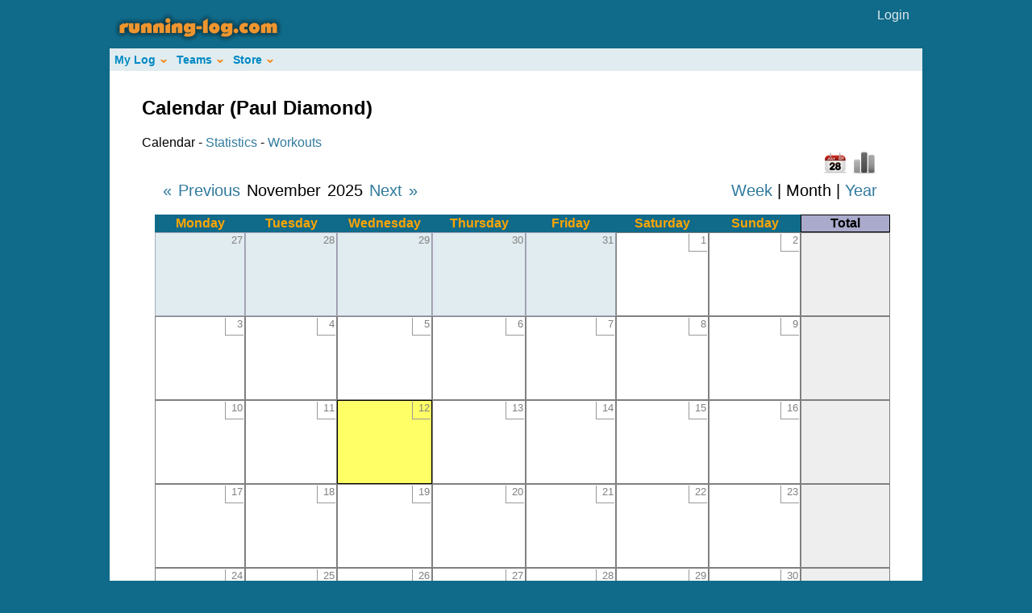

--- FILE ---
content_type: text/html; charset=utf-8
request_url: http://www.running-log.com/calendar?athleteid=9357
body_size: 19430
content:
<!DOCTYPE html PUBLIC "-//W3C//DTD XHTML 1.0 Transitional//EN" "http://www.w3.org/TR/xhtml1/DTD/xhtml1-transitional.dtd">

<html xmlns="http://www.w3.org/1999/xhtml" xml:lang="en" lang="en">
<head>
	<meta http-equiv="Content-Type" content="text/html; charset=utf-8"/>
	
	
<title>Paul Diamond's Training Log on Running-Log.com</title>
<meta name="title" content="Paul Diamond's Training Log on Running-Log.com"/>
<meta name="description" content="View Paul Diamond's recent workouts, weekly and monthly distances, and durations." />

<meta name="keywords" content="run, runner, running, runs, running-log, log, logbook, journal, jog, jogging, time, distance, race, races, racing, marathon, train, training, sports, fitness, cross-country, cross, country, track, track and field, track &amp; field, graph, graphs, mileage, marathon, 5k, 10k, mile" />
	
	<link href="/stylesheets/application.css?1350971813" media="screen" rel="stylesheet" type="text/css" />
	<script src="/javascripts/prototype.js?1350971813" type="text/javascript"></script>
<script src="/javascripts/effects.js?1350971813" type="text/javascript"></script>
<script src="/javascripts/dragdrop.js?1350971813" type="text/javascript"></script>
<script src="/javascripts/controls.js?1350971813" type="text/javascript"></script>
<script src="/javascripts/application.js?1350971813" type="text/javascript"></script>
	
	<script type="text/javascript" src="/javascripts/c_config.js"></script>
	<script type="text/javascript" src="/javascripts/c_smartmenus.js"></script>

</head>

<body>



<div id="wrapper"> <!-- Beginning of the wrapper. This holds the spacing for the entire site. -->
	
	<div id="masthead"> <!-- The masthead controls the stuff that should appear on the top of all of the pages of the site. -->
	    <div id="main_logo">
	      <a href="/"><img alt="Running-Log.com" border="0" src="/images/logo_small.png?1350971813" /></a>
		  </div> <!-- End of the main_logo div -->

			<div id="account_options"> <!-- This class controls the login/user name link in the masthead. -->
			    
		        <a href="/athlete/login">Login</a>
		      
		    </div><!-- End of the account_options class -->
		</div> <!-- End of the masthead div -->
		
		
		
<div class="clearFix" style="width:100%;background:#E0ECF0;float:right;">
	<ul id="Menu1" class="MM">
	  <li><a class="NOLINK">My Log</a>
			<ul>
				<li><a href="/calendar">Calendar</a></li>
				<li><a href="/stats">Statistics</a></li>
				<li><a href="/workouts">Workouts</a></li>
				<li><a href="/shoes">Shoes</a></li>
			</ul>
		</li>
	  <li><a class="NOLINK">Teams</a>
			        <ul>
			          <li><a href="/teams">Overview</a></li>
				
</ul>
		</li>
		<li>
		  <a href="/store/1">Store</a>
		  <ul>
		    <li>
		      <a href="/store/29">Men's Shoes</a>
		      <ul>
		        <li><a href="/store/30">Adidas</a></li>
		        <li><a href="/store/31">Asics</a></li>
		        <li><a href="/store/32">Brooks</a></li>
		        <li><a href="/store/33">Mizuno</a></li>
		        <li><a href="/store/34">New Balance</a></li>
		        <li><a href="/store/35">Nike</a></li>
		        <li><a href="/store/36">Saucony</a></li>
		      </ul>
		    </li>
		    <li>
		      <a href="/store/49">Men's Apparel</a>
		    </li>
		    <li>
		      <a href="/store/3">Women's Shoes</a>
		      <ul>
		        <li><a href="/store/22">Adidas</a></li>
		        <li><a href="/store/23">Asics</a></li>
		        <li><a href="/store/24">Brooks</a></li>
		        <li><a href="/store/25">Mizuno</a></li>
		        <li><a href="/store/26">New Balance</a></li>
		        <li><a href="/store/27">Nike</a></li>
		        <li><a href="/store/28">Saucony</a></li>
		      </ul>
		    </li>
		    <li><a href="/store/57">Women's Apparel</a></li>
			  <li><a href="/store/40">iPods</a></li>
			  <li><a href="/store/48">Books</a></li>
			  <li><a href="/store/65">Watches</a></li>
			  <li>
			    <a class="NOLINK">Exercise Equipment</a>
			    <ul>
			      <li><a href="/store/42">Treadmills</a></li>
			      <li><a href="/store/44">Elliptical Trainers</a></li>
			      <li><a href="/store/45">Exercise Bikes</a></li>
			      <li><a href="/store/46">Exercise Balls</a></li>
			    </ul>
			  </li>
		  </ul>
		</li>
	 </ul>	
</div> <!--End of the clearfix class-->


		
		
		
	<div id="body_wrapper">		
			
		<div class="page_Content"> <!-- Controls the main page content layout -->
			<p style="color: green"></p>
		      <script type="text/javascript" src="/javascripts/swfobject.js"></script>
<div class="interior_wrapper">


  <h2>Calendar (Paul Diamond)</h2>
  <div>
  Calendar - 
  <a href="/stats?athleteid=9357">Statistics</a> - 
  <a href="/workouts?athleteid=9357">Workouts</a>
</div>


	
<div id="calendar_content"><div id="calendar_graphcalendar_switch">
  

  <img alt="Calendar" border="0" src="/images/icons/calendar1.png?1350971813" title="Calendar" />                 

  <a href="#" onclick="new Ajax.Request('/calendar/update_mode?athleteid=9357&amp;view=graph', {asynchronous:true, evalScripts:true}); return false;"><img alt="Chart" border="0" src="/images/icons/chart_bw.png?1350971813" title="Show Chart" /></a>


</div>

<div id="date_range"> 
  <a href="#" onclick="new Ajax.Updater('calendar_content', '/calendar/step_calendar?athleteid=9357&amp;step=-1', {asynchronous:true, evalScripts:true}); return false;">&laquo; Previous</a>

November 2025

<a href="#" onclick="new Ajax.Updater('calendar_content', '/calendar/step_calendar?athleteid=9357&amp;step=1', {asynchronous:true, evalScripts:true}); return false;">Next &raquo;</a>

</div>

<div id="calendar_scope">
  
  <a href="#" onclick="new Ajax.Request('/calendar/update_mode?athleteid=9357&amp;mode=week', {asynchronous:true, evalScripts:true}); return false;">Week</a>


|


  Month


|


  <a href="#" onclick="new Ajax.Request('/calendar/update_mode?athleteid=9357&amp;mode=year', {asynchronous:true, evalScripts:true}); return false;">Year</a>


</div>

<div id="calendar">
  

  

<table id="month_calendar" cellspacing="0" align="center" cellpadding="0">
  <thead>
    <tr id="month_calendar_days">
      
      <th class="month_calendar_day">Monday</th>
      <th class="month_calendar_day">Tuesday</th>
      <th class="month_calendar_day">Wednesday</th>
      <th class="month_calendar_day">Thursday</th>
      <th class="month_calendar_day">Friday</th>
      <th class="month_calendar_day">Saturday</th>
      
      <th class="month_calendar_day">Sunday</th>
      
      <th class="month_calendar_weekly_total">Total</th>
    </tr>
  </thead>
  
  <tfoot>
    <tr>
      <td colspan="8" align="center">
        
      </td>
    </tr>
  </tfoot>
  
  <tbody>
  
    <tr>
    
      <td class="month_calendar_day_not_in_month"
          id='d2025-10-27'>
      

        <div class="month_calendar_new">
        
          &nbsp;
        
        </div>
  
        <div class="month_calendar_date">27</div>
      
        
        </td>
    
      
  
      <td class="month_calendar_day_not_in_month"
          id='d2025-10-28'>
      

        <div class="month_calendar_new">
        
          &nbsp;
        
        </div>
  
        <div class="month_calendar_date">28</div>
      
        
        </td>
    
      
  
      <td class="month_calendar_day_not_in_month"
          id='d2025-10-29'>
      

        <div class="month_calendar_new">
        
          &nbsp;
        
        </div>
  
        <div class="month_calendar_date">29</div>
      
        
        </td>
    
      
  
      <td class="month_calendar_day_not_in_month"
          id='d2025-10-30'>
      

        <div class="month_calendar_new">
        
          &nbsp;
        
        </div>
  
        <div class="month_calendar_date">30</div>
      
        
        </td>
    
      
  
      <td class="month_calendar_day_not_in_month"
          id='d2025-10-31'>
      

        <div class="month_calendar_new">
        
          &nbsp;
        
        </div>
  
        <div class="month_calendar_date">31</div>
      
        
        </td>
    
      
  
      <td class="month_calendar_day_in_month"
          id='d2025-11-1'>
      

        <div class="month_calendar_new">
        
          &nbsp;
        
        </div>
  
        <div class="month_calendar_date">1</div>
      
        
        </td>
    
      
  
      <td class="month_calendar_day_in_month"
          id='d2025-11-2'>
      

        <div class="month_calendar_new">
        
          &nbsp;
        
        </div>
  
        <div class="month_calendar_date">2</div>
      
        
        </td>
    
      
        <td class="month_calendar_week_summary">
        
          &nbsp;
        
        </td>
      </tr>
    
  
    <tr>
    
      <td class="month_calendar_day_in_month"
          id='d2025-11-3'>
      

        <div class="month_calendar_new">
        
          &nbsp;
        
        </div>
  
        <div class="month_calendar_date">3</div>
      
        
        </td>
    
      
  
      <td class="month_calendar_day_in_month"
          id='d2025-11-4'>
      

        <div class="month_calendar_new">
        
          &nbsp;
        
        </div>
  
        <div class="month_calendar_date">4</div>
      
        
        </td>
    
      
  
      <td class="month_calendar_day_in_month"
          id='d2025-11-5'>
      

        <div class="month_calendar_new">
        
          &nbsp;
        
        </div>
  
        <div class="month_calendar_date">5</div>
      
        
        </td>
    
      
  
      <td class="month_calendar_day_in_month"
          id='d2025-11-6'>
      

        <div class="month_calendar_new">
        
          &nbsp;
        
        </div>
  
        <div class="month_calendar_date">6</div>
      
        
        </td>
    
      
  
      <td class="month_calendar_day_in_month"
          id='d2025-11-7'>
      

        <div class="month_calendar_new">
        
          &nbsp;
        
        </div>
  
        <div class="month_calendar_date">7</div>
      
        
        </td>
    
      
  
      <td class="month_calendar_day_in_month"
          id='d2025-11-8'>
      

        <div class="month_calendar_new">
        
          &nbsp;
        
        </div>
  
        <div class="month_calendar_date">8</div>
      
        
        </td>
    
      
  
      <td class="month_calendar_day_in_month"
          id='d2025-11-9'>
      

        <div class="month_calendar_new">
        
          &nbsp;
        
        </div>
  
        <div class="month_calendar_date">9</div>
      
        
        </td>
    
      
        <td class="month_calendar_week_summary">
        
          &nbsp;
        
        </td>
      </tr>
    
  
    <tr>
    
      <td class="month_calendar_day_in_month"
          id='d2025-11-10'>
      

        <div class="month_calendar_new">
        
          &nbsp;
        
        </div>
  
        <div class="month_calendar_date">10</div>
      
        
        </td>
    
      
  
      <td class="month_calendar_day_in_month"
          id='d2025-11-11'>
      

        <div class="month_calendar_new">
        
          &nbsp;
        
        </div>
  
        <div class="month_calendar_date">11</div>
      
        
        </td>
    
      
  
      <td class="month_calendar_day_in_month"
          id='d2025-11-12'>
      

        <div class="month_calendar_new">
        
          &nbsp;
        
        </div>
  
        <div class="month_calendar_date">12</div>
      
        
        </td>
    
      
  
      <td class="month_calendar_day_in_month"
          id='d2025-11-13'>
      

        <div class="month_calendar_new">
        
          &nbsp;
        
        </div>
  
        <div class="month_calendar_date">13</div>
      
        
        </td>
    
      
  
      <td class="month_calendar_day_in_month"
          id='d2025-11-14'>
      

        <div class="month_calendar_new">
        
          &nbsp;
        
        </div>
  
        <div class="month_calendar_date">14</div>
      
        
        </td>
    
      
  
      <td class="month_calendar_day_in_month"
          id='d2025-11-15'>
      

        <div class="month_calendar_new">
        
          &nbsp;
        
        </div>
  
        <div class="month_calendar_date">15</div>
      
        
        </td>
    
      
  
      <td class="month_calendar_day_in_month"
          id='d2025-11-16'>
      

        <div class="month_calendar_new">
        
          &nbsp;
        
        </div>
  
        <div class="month_calendar_date">16</div>
      
        
        </td>
    
      
        <td class="month_calendar_week_summary">
        
          &nbsp;
        
        </td>
      </tr>
    
  
    <tr>
    
      <td class="month_calendar_day_in_month"
          id='d2025-11-17'>
      

        <div class="month_calendar_new">
        
          &nbsp;
        
        </div>
  
        <div class="month_calendar_date">17</div>
      
        
        </td>
    
      
  
      <td class="month_calendar_day_in_month"
          id='d2025-11-18'>
      

        <div class="month_calendar_new">
        
          &nbsp;
        
        </div>
  
        <div class="month_calendar_date">18</div>
      
        
        </td>
    
      
  
      <td class="month_calendar_day_in_month"
          id='d2025-11-19'>
      

        <div class="month_calendar_new">
        
          &nbsp;
        
        </div>
  
        <div class="month_calendar_date">19</div>
      
        
        </td>
    
      
  
      <td class="month_calendar_day_in_month"
          id='d2025-11-20'>
      

        <div class="month_calendar_new">
        
          &nbsp;
        
        </div>
  
        <div class="month_calendar_date">20</div>
      
        
        </td>
    
      
  
      <td class="month_calendar_day_in_month"
          id='d2025-11-21'>
      

        <div class="month_calendar_new">
        
          &nbsp;
        
        </div>
  
        <div class="month_calendar_date">21</div>
      
        
        </td>
    
      
  
      <td class="month_calendar_day_in_month"
          id='d2025-11-22'>
      

        <div class="month_calendar_new">
        
          &nbsp;
        
        </div>
  
        <div class="month_calendar_date">22</div>
      
        
        </td>
    
      
  
      <td class="month_calendar_day_in_month"
          id='d2025-11-23'>
      

        <div class="month_calendar_new">
        
          &nbsp;
        
        </div>
  
        <div class="month_calendar_date">23</div>
      
        
        </td>
    
      
        <td class="month_calendar_week_summary">
        
          &nbsp;
        
        </td>
      </tr>
    
  
    <tr>
    
      <td class="month_calendar_day_in_month"
          id='d2025-11-24'>
      

        <div class="month_calendar_new">
        
          &nbsp;
        
        </div>
  
        <div class="month_calendar_date">24</div>
      
        
        </td>
    
      
  
      <td class="month_calendar_day_in_month"
          id='d2025-11-25'>
      

        <div class="month_calendar_new">
        
          &nbsp;
        
        </div>
  
        <div class="month_calendar_date">25</div>
      
        
        </td>
    
      
  
      <td class="month_calendar_day_in_month"
          id='d2025-11-26'>
      

        <div class="month_calendar_new">
        
          &nbsp;
        
        </div>
  
        <div class="month_calendar_date">26</div>
      
        
        </td>
    
      
  
      <td class="month_calendar_day_in_month"
          id='d2025-11-27'>
      

        <div class="month_calendar_new">
        
          &nbsp;
        
        </div>
  
        <div class="month_calendar_date">27</div>
      
        
        </td>
    
      
  
      <td class="month_calendar_day_in_month"
          id='d2025-11-28'>
      

        <div class="month_calendar_new">
        
          &nbsp;
        
        </div>
  
        <div class="month_calendar_date">28</div>
      
        
        </td>
    
      
  
      <td class="month_calendar_day_in_month"
          id='d2025-11-29'>
      

        <div class="month_calendar_new">
        
          &nbsp;
        
        </div>
  
        <div class="month_calendar_date">29</div>
      
        
        </td>
    
      
  
      <td class="month_calendar_day_in_month"
          id='d2025-11-30'>
      

        <div class="month_calendar_new">
        
          &nbsp;
        
        </div>
  
        <div class="month_calendar_date">30</div>
      
        
        </td>
    
      
        <td class="month_calendar_week_summary">
        
          &nbsp;
        
        </td>
      </tr>
    
  
  </tbody>
</table>

<script language="javascript" type="text/javascript">
  var today = new Date();
  var day = document.getElementById("d" + today.getFullYear() + "-" + (today.getMonth()+1) + "-" + today.getDate());
  if (day != null) {
    day.className = "month_calendar_day_in_month month_calendar_today";
  }
</script>

</div></div>

<div class="public_links"> <!-- Controls the Facebook and public link controls -->


<p>
<script type="text/javascript">
function fbs_click(u) {
t=document.title;
window.open('http://www.facebook.com/sharer.php?u='+encodeURIComponent(u)+'&amp;t='+encodeURIComponent(t),'sharer','toolbar=0,status=0,width=626,height=436');
return false;
}
</script>
<a href="http://www.facebook.com/share.php?u=http://www.running-log.com/calendar?athleteid=9357" onclick="return fbs_click(http://www.running-log.com/calendar?athleteid=9357)" target="_blank" style="padding:2px 0 0 20px;height:16px;background:url(http://static.ak.facebook.com/images/share/facebook_share_icon.gif?57:26981) no-repeat top left;">Share on Facebook</a>

| <a href="http://www.running-log.com/workouts.rss?athleteid=9357"><img alt="RSS Feed" border="0" src="/images/icons/feed.png?1350971813" title="RSS Feed" /></a> <a href="http://www.running-log.com/workouts.rss?athleteid=9357">RSS Feed</a>

| <a href="http://www.running-log.com/calendar?athleteid=9357">Public Link</a>
</p>

</div> <!-- End public_links class -->

</div> <!--End of the interior_wrapper class -->

			</div> <!-- End of the page_Content class -->

			<div class="footer"> <!-- Controls the page's footer -->
			  	<ul>
	  
		<li><a href="/athlete/signup">Join</a></li>
		
		<li><a href="http://www.running-log.com/about">About Us</a></li>
		<li><a href="http://www.running-log.com/contact">Contact</a></li>
		<!--<li><a href="http://www.running-log.com/termsofservice">Terms of Service</a></li> -->
		<!--<li><a href="http://www.running-log.com/privacy">Privacy</a></li>-->
		<li><a href="http://blog.running-log.com">Blog</a></li>
		<li id="footer_last">&copy; 2001-2025 Fastfoot Software</li>
	</ul>

			</div> <!-- End of the footer class -->


<script type="text/javascript">
var gaJsHost = (("https:" == document.location.protocol) ? "https://ssl." : "http://www.");
document.write(unescape("%3Cscript src='" + gaJsHost + "google-analytics.com/ga.js' type='text/javascript'%3E%3C/script%3E"));
</script>
<script type="text/javascript">
var pageTracker = _gat._getTracker("UA-3779013-1");
pageTracker._initData();
pageTracker._trackPageview();
</script>
	  

</div> <!-- End of the body_wrapper div -->
</div> <!-- End of the wrapper div -->

</body>
</html>


--- FILE ---
content_type: text/css
request_url: http://www.running-log.com/stylesheets/application.css?1350971813
body_size: 10457
content:
/* Main Site Styles */

body { 
	color: black;
	background-repeat: repeat-x;
	background-color: #106a89;
	height:100%;
	padding-top:2px;
  	font-family: verdana, arial, helvetica, sans-serif;
  	/*font-size: 14px;*/
  	/*line-height: 18px;*/}

/* Heading Styles */
h2, h3, h4 {color: black;}

/* Link Styles */
a:link, a:visited {
	color:#317B9E;
	text-decoration:none;}
a:hover {color:#104C68;}

/*td{
	line-height:20px;
	text-align:center;}	*/
#wrapper {
	background-color: transparent;
	margin-top:0;
	margin-left: auto;
	margin-right: auto; 
	width: 63em;
	padding:0;}
#masthead{
	height: 50px;
	margin:0;
	padding:0;}

#main_logo{
	background-repeat: no-repeat;
	float:left;}
	
/* User Account Options in the Top Right */
#account_options{    
	float:right;
	text-align:right;
	padding-right:1em;
	color:#98cee1;}

#account_options a, #account_options a:visited {color:#E0ECF0;}

#account_options a:hover{
	color:#EF952E;
}

#body_wrapper{width:63em;}

/* The Main Class that Holds the Site Content */
.page_Content {
	min-height: 500px;
	height:100%;
	margin-left: auto;
	margin-right: auto;
	background-color: white;
	color: black;
	padding-top: 1em;
	padding-bottom: 2em;
	padding-left: 2em;
	padding-right: 2em;}	

/* Facebook and Sharing Links */
.public_links {
	text-align: left;
	padding-bottom: .5em;
	padding-top: .5em;}
	
/* Footer Styles */
.footer{
	padding-top:.8em;
	height: 1.5em;
	position: relative;
	color:silver;
	font-size:15px;
	text-align:right;}
.footer ul{
	list-style:none;
	padding-left:4.5em;}
.footer li{
	padding-right:1em;
	padding-top:1.5em;
	display:inline;}
.footer_last{
	padding-left:2em;}

.footer a, .footer a:visited {color:#E0ECF0;}
.footer a:hover{
	color:#EF952E;
}

/* Class for managing table content */
.content{
    margin-left: auto;
	width:100%;}
.content th{
  text-align: left;
	background-color: #106A89;
	color:#EF952E;
  border: 1px solid #048;
	padding: .25em .5em .25em .5em;
	text-decoration:none;
	margin:0;
	letter-spacing: 1px;}
.content td{  
	padding: .25em .5em .25em .5em;
	text-align:left;}

#team_table th{
	text-align: left;
	background-color: #106A89;
	color:#EF952E;
    border: 1px solid #048;
    padding-top: .25em;
	padding-bottom: .25em;
	padding-left:1.5em;
	padding-right:0;
	text-decoration:none;
	margin:0;
	letter-spacing: 1px;}

#team_table td{
	padding-left: 1.5em;
	padding-top: .5em;
	text-align:left;}

/* General Table Styles */
.row_even {background-color: #e0ecf0}
.row_odd {background-color: #ffffff;}
.row_highlighted {background-color: #FF6;}

/* Main Class Used for Most of the Containing Pages */
.interior_wrapper{
	padding-left: .5em;
	padding-right: .5em;
	padding-top:.5em;
	height:100%;
	margin-bottom:2em;}

/* Team Page */
.box_title{
  margin-left: .5em;
  margin-bottom: 0;}
.box_left{
  border: 2px solid #000;
  padding: .5em;
  margin-left: 0;
  margin-top: 0;
  margin-right: .25em;
  margin-bottom: .5em;
  }
.box_right{
  border: 2px solid #000;
  padding: .5em;
  margin-left: .25em;
  margin-top: 0;
  margin-right: 0;
  margin-bottom: .5em;
  }

#recent_workouts{
	position:relative;	
	margin-left:44em;
	height:100%;
	border-left: 2px solid black; 
	padding-left: 1em; }
	
#show_team{
	margin-bottom: 3em;
	height: 100%;}

#team_details{
	float:left;
	padding-right:2em;
	width:70%;}
	
/* Contact Page */
.contact_page{
	padding-left:2em;
	padding-top:1.5em;
	padding-right:2em;
	line-height:30px;}

.contact_page td{
	text-align:left;
	padding-left: .5em;}

	/* Calendar Page Styles */
	#date_range{
		float:left;
		margin-left: auto;
		padding-left:.5em;
		padding-bottom:.25em;
		text-align:center;
		font-size:20px;
		word-spacing:.1em;}
	#calendar_graphcalendar_switch{
		text-align:right;
		padding-bottom:.2em;
		}
	#calendar{
		margin-top:1em;
		margin-left:auto;
		margin-right:auto;
		padding-top:.8em;
		clear:both;}

	/* The calendar_content div */
	#calendar_content {
		width: 56em;
		position:relative;
		margin: 0;
		padding-left:1em;
		padding-right:1em;}

	/*Navigation Calendar*/
	
	#nav_calendar_table{
		background-color:#ffffff;
		padding:.3em;
		text-align:center;
		border: solid 1px gray;}

	#navigation_calendar{
		width:22%;	
		padding-left: 1em;
		padding-top:1em;
		padding-bottom:1em;
		padding-right:.8em;
		float:left;
		background-color:#98cee1;
		/*background-color:#32819a;*/
		}
	
	
	/*#navigation_calendar{
		width:20%;
		padding-right: 1em;
		padding-top:0;
		float:right;}*/
		
	/*#navigation_calendar a{
		color:#98cee1;}*/
	#nav_calendar_table tr.selected{background-color: silver;}	

	#calendar_scope {
		text-align: right;
		margin-right:auto;
		float:right;
		font-size:20px;
		padding-bottom:.25em;}

	/* Month Calendar Styles */
	.month_calendar_day_in_month{
		color: black;
		font-size: 13px;
		height:3em;
		text-align:left;
		line-height:14px;}
	.month_calendar_day_not_in_month{
		color: gray;
		font-size:13px;
		height:3em;
		text-align:left;
		line-height:14px;}

	.month_calendar_new{
		float:left;
		padding-bottom: .2em;
		padding-left: .1em;
		width: .5em;
		}

	.month_calendar_date{
		float:right;
		width: 1.5em;
		height: 1.5em;
	    text-align: right;
	    border: 1px solid #999999;
	    border-width: 0 0 1px 1px;
	    background-color: transparent;
	    padding: .1em .1em 0 .1em; 
		color:gray;
		}
	.month_calendar_week_summary{
		width:7em;
		height:6em;
		background-color:#e0ecf0;
		/*border: 1px solid gray;
		border-width: 0 0 1px 1px;*/
	    background: #EEE;
	    text-align: left;
	    font-size: 13px;
		}

	#month_calendar{
		background: white;
	    margin-bottom: 1em;
		height: 100%;
		width:57em;}
		
	#month_calendar_days th{
	    color: orange;
	    background-color: #106a89;
	    font-weight: bold;
	    text-align: center;
	    padding: 1px 0.33em;}
	tr#month_calendar_title{
	    background: #106a89;
	    color: white;}
	th#month_calendar_title_month_selector{
	    border: 1px solid black;
	    border-width: 1px 0 0 0;}
	th#month_calendar_title_units_selector{
	    border: 1px solid black;
	    border-width: 1px 0 0 1px;
	    text-align: left;}
	th#month_calendar_title_steps{
	    border: 1px solid black;
	    border-width: 1px 1px 0 0;
	    text-align: right;}
	#month_calendar td{
	    vertical-align: top;
	    border: 1px solid gray;	    
		padding: 1px;
		width:9em;}

	#month_calendar td.month_calendar_day_not_in_month{
	    background: #E0ECF0;
	    color: #889;
	    border: 1px solid #AAB;
	    border-right-color: #99A;}

	#month_calendar td.month_calendar_day_in_month{
	    height: 100px;}

	#month_calendar div.month_calendar_workout{
		padding: .2em 0 0 .2em;
		font-size:12px;
		clear:both;
		position:static;
		}

	#month_calendar td.month_calendar_day_not_in_month div.month_calendar_date{
	    border-width: 0;
	    color: gray;
	    background: transparent;}

	#month_calendar td.month_calendar_today{
	    background-color: #FF6;
	    border: 1px solid black;}

	#month_calendar th.month_calendar_weekly_total{
	    background: #AAC;
	    color: black;
	    border: 1px solid black;
	    }

	#month_calendar th.month_calendar_month_summary{
	    border: 1px solid gray;
	    border-width: 0 1px 1px 1px;
	    background: #EEE;}

	#month_calendar th.month_calendar_day {}
	#month_calendar a:link{color: navy;}
	#month_calendar a:visited{color: navy;}
	#month_calendar td.month_calendar_day_not_in_month a:link{color: gray;}
	#month_calendar td.month_calendar_day_not_in_month a:visited{color: gray;}
	#month_calendar a:hover{background: #FF6;}


	/* Week Calendar Styles */
	#week_calendar{
		position:relative;
		right:220;
		margin-left:15em;
		width:41em;
		border: 1px solid gray;}
	#week_calendar td{
		text-align:left;
		font-size: 14px;
		padding: .75em;}
	.week_calendar_day{
		width: 30%;
		padding-left: .5em;
		background-color:#98cee1;
		border-bottom:solid 1px;}
	.week_calendar_today{
	  background-color: #FF6;}
	.week_calendar_add_workout{
		padding-right:.5em;
		padding-bottom:.5em;
		float:right;}
	#week_calendar_day td{}
	.week_calendar_workouts{
		/*width:120em;*/
		padding-right:1em;
		border-bottom:solid 1px;}

	.add_element{
		padding-left: 10em;
		padding-top: 1.5em;
		line-height:22px;}

	.add_element td{
		padding:.5em;
		text-align:left;
		margin-top:0;}

/* Used on the Add Workout or Edit Workout page to space the containing objects */
#workout_heading{
	padding: .25em;
	line-height: 22px;}
	
#intervals li{
	list-style-type:none;
	line-height:22px;
}

/* Year Calendar Styles */
#year_calendar{
	margin:0;
	padding:0;
	border: 1px solid;
	margin-bottom: 2em;
	width:57em;}
.year_calendar_month{
  text-align: center;
  background-color: silver;
  font-size:15px;}
.year_calendar_this_month{
  background-color: #FF6;;}

/* Icon Style for Adding Workouts and Shoes */
.add_icon{
	text-align:left;
	padding:.25em;
	padding-top:.5em;}


/* Teams Forums */

#forum_thread {
  border-bottom: 1px solid #000;
}

#forum_thread td{
  border: 0 solid #000;
  vertical-align: top;
  padding: .5em;
}

#forum_thread td.forum_thread_poster{
  width: 20%;
  border-width: 1px 0 0 1px;
}

#forum_thread td.forum_thread_post{
  width: 80%;
  border-width: 1px 1px 0 1px;
}

/* Personal Team */
#team_table {width: 42em;}
#team_search{width:100%;}


/* Error Styles */
.fieldWithErrors {
  padding: 2px;
  background-color: red;
  display: table;}
#errorExplanation {
  width: 400px;
  border: 2px solid red;
  padding: 7px;
  background-color: transparent;}
#errorExplanation h2 {
  text-align: left;
  font-weight: bold;
  padding: 5px 5px 5px 15px;
  font-size: 12px;
  margin: -7px;
  background-color: #c00;
  color: #fff;}


/* Auto-complete styles */
.auto_complete {
    position:absolute;
    width:250px;
    background-color:white;
    border:1px solid #888;
    margin:0px;
    padding:0px;}
.auto_complete ul {
    list-style-type: none;
    margin:0px;
    padding:0px;}
.auto_complete ul li.selected {
    background-color: #bbf;}
.auto_complete ul li {
    list-style-type: none;
    display:block;
    margin:0;
    padding:2px;
    height:16px;
    color: black;}
	
.clearFix:after { /* for modern browsers */
    content:".";
    display:block;
    height:0;
    clear:both;
    visibility:hidden;}
.clearFix { /* for IE7/Win */
    min-height:1px;}
* html .clearFix { /* for IE5-6/Win */
	height:1px;}
* html>body .clearFix { /* for IE5/Mac */
    height:auto;
    display:inline-block;}

#graph_icon{
	float:right;
}

.grayed_out {
  color: gray;
}

#workout_search {
  float: right;
}

--- FILE ---
content_type: application/x-javascript
request_url: http://www.running-log.com/javascripts/application.js?1350971813
body_size: 2646
content:
// Place your application-specific JavaScript functions and classes here
// This file is automatically included by javascript_include_tag :defaults

function showhide(layer_ref, state, link_ref, style) {

    if (document.all) {
        eval( "document.all." + layer_ref + ".style.display = state");
        eval( "document.all." + link_ref + ".className = style");
    }

    if (document.layers) { //IS NETSCAPE 4 or below
        document.layers[layer_ref].display = state;
        document.layers[link_ref].className = style;
    }
    if (document.getElementById && !document.all) {
        maxwell_smart = document.getElementById(layer_ref);
        maxwell_smart.style.display = state;
        
        maxwell_smart2 = document.getElementById(link_ref);
        maxwell_smart2.className = style;
    }
}

function show_div(layer_ref, link_ref) {
    showhide(layer_ref, 'block', link_ref, 'selected');
}

function hide_div(layer_ref, link_ref) {
    showhide(layer_ref, 'none', link_ref, '');
}

function highlight_row(checkbox_id, row_id, default_class) {
  
  if (document.all) {
      if (checkbox_id.checked) {
          eval( "document.all." + row_id + ".className = row_higlighted");
      } else {
          eval( "document.all." + row_id + ".className = " + default_class);
      }
  }

  if (document.layers) { //IS NETSCAPE 4 or below
      class_name = document.layers[checkbox_id].checked ? 'row_highlighted' : default_class;
      document.layers[row_id].className = class_name;
  }
  if (document.getElementById && !document.all) {
      maxwell_smart2_checkbox = document.getElementById(checkbox_id);
      class_name = maxwell_smart2_checkbox.checked ? 'row_highlighted' : default_class;
      maxwell_smart2 = document.getElementById(row_id);
      maxwell_smart2.className = class_name;
  }
}

function get_shifted_time(year, month, date, hour, minute) {
  m_names = new Array("January", "February", "March", "April", "May", "June", "July", "August", "September", "October", "November", "December");
  timezone_offset = (new Date()).getTimezoneOffset() / 60;
  time = new Date(year, month, date, hour + timezone_offset, minute);
  
  var curr_hour = time.getHours();
  if (curr_hour < 12) {
    a_p = "AM";
  } else {
    a_p = "PM";
  }

  if (curr_hour == 0) {
    curr_hour = 12;
  }
  if (curr_hour > 12) {
    curr_hour = curr_hour - 12;
  }

  var curr_min = time.getMinutes();
  curr_min = curr_min + "";

  if (curr_min.length == 1) {
    curr_min = "0" + curr_min;
  }
  
  return m_names[time.getMonth()] + " " + time.getDate() + ", " + time.getFullYear() + "<br />" + curr_hour + ":" + curr_min + " " + a_p;
}